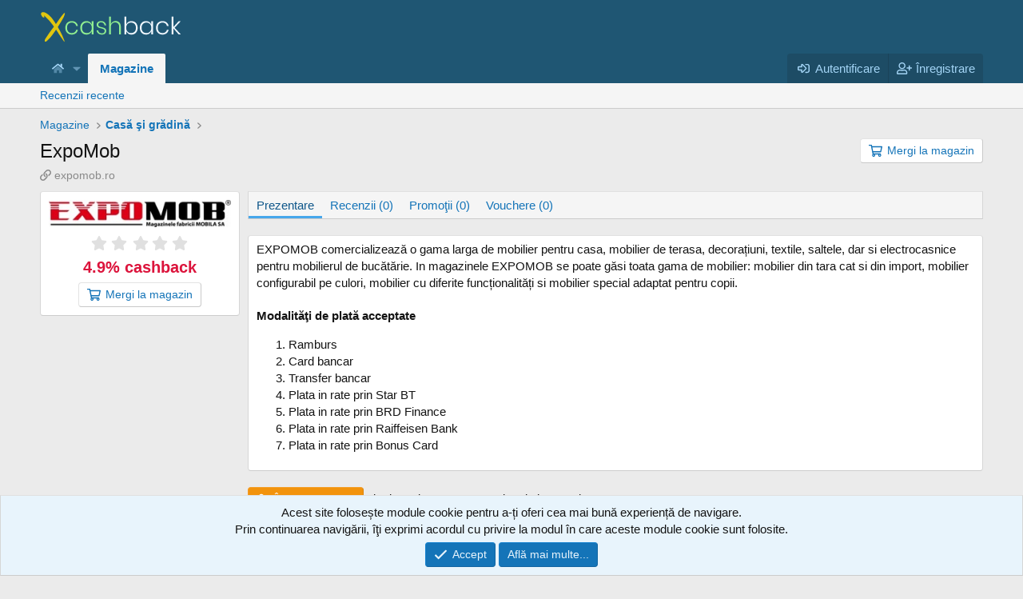

--- FILE ---
content_type: text/html; charset=utf-8
request_url: https://xcashback.ro/magazine/expomob-ro.451/
body_size: 11326
content:
<!DOCTYPE html>
<html id="XF" lang="ro-RO" dir="LTR"
	data-xf="2.3"
	data-app="public"
	
	
	data-template="cashback_advertiser_view"
	data-container-key=""
	data-content-key="cashback"
	data-logged-in="false"
	data-cookie-prefix="xf_"
	data-csrf="1764040423,e472567d5807230dcc80ccc431c82a10"
	class="has-no-js template-cashback_advertiser_view"
	 data-run-jobs="">
<head>
	
	
	

	<meta charset="utf-8" />
	<title>Cashback ExpoMob (expomob.ro) | Xcashback</title>
	<link rel="manifest" href="/webmanifest.php">

	<meta http-equiv="X-UA-Compatible" content="IE=Edge" />
	<meta name="viewport" content="width=device-width, initial-scale=1, viewport-fit=cover">

	
		<meta name="theme-color" content="#1f5673" />
	

	<meta name="apple-mobile-web-app-title" content="Xcashback">
	
		<link rel="apple-touch-icon" href="/data/assets/logo/icon_192.png">
		

	
		
		<meta name="description" content="Câştigi 4.9% cashback atunci când cumperi online pe ExpoMob!" />
		<meta property="og:description" content="Câştigi 4.9% cashback atunci când cumperi online pe ExpoMob!" />
		<meta property="twitter:description" content="Câştigi 4.9% cashback atunci când cumperi online pe ExpoMob!" />
	
	
		<meta property="og:url" content="https://xcashback.ro/magazine/expomob-ro.451/" />
	
		<link rel="canonical" href="https://xcashback.ro/magazine/expomob-ro.451/" />
	
		
		<meta property="og:image" content="https://xcashback.ro/data/stores/expomob-ro.jpg" />
		<meta property="twitter:image" content="https://xcashback.ro/data/stores/expomob-ro.jpg" />
		<meta property="twitter:card" content="summary" />
	
	

	
		
	
	
	<meta property="og:site_name" content="Xcashback" />


	
	
		
	
	
	<meta property="og:type" content="website" />


	
	
		
	
	
	
		<meta property="og:title" content="Cashback ExpoMob (expomob.ro)" />
		<meta property="twitter:title" content="Cashback ExpoMob (expomob.ro)" />
	


	
	
	
	

	
	
	
	

	<link rel="stylesheet" href="/css.php?css=public%3Anormalize.css%2Cpublic%3Afa.css%2Cpublic%3Acore.less%2Cpublic%3Aapp.less&amp;s=1&amp;l=2&amp;d=1757569428&amp;k=77b971b862479768a186486286ee5f2c120c0a7d" />

	<link rel="stylesheet" href="/css.php?css=public%3Acashback_advertiser.less%2Cpublic%3Anotices.less%2Cpublic%3Arating_stars.less%2Cpublic%3Ashare_controls.less%2Cpublic%3Aextra.less&amp;s=1&amp;l=2&amp;d=1757569428&amp;k=4abb24c4bccc5e63bbd526c098071577c9ead389" />
<style>

		.p-navgroup-link--conversations
		{
			display: none;
		}
	
</style>


	
		<script src="/js/xf/preamble.min.js?_v=2184f6c3"></script>
	

	
	<script src="/js/vendor/vendor-compiled.js?_v=2184f6c3" defer></script>
	<script src="/js/xf/core-compiled.js?_v=2184f6c3" defer></script>

	<script>
		XF.ready(() =>
		{
			XF.extendObject(true, XF.config, {
				// 
				userId: 0,
				enablePush: true,
				pushAppServerKey: 'BJNhc6LMhLwgV7ag7mE0o6lI/GaFAXatpNFhHf8oqqjdr0qrQFqw3mPvdx/wPlszAqDY4uU7TvQZ244uJKbdv1g=',
				url: {
					fullBase: 'https://xcashback.ro/',
					basePath: '/',
					css: '/css.php?css=__SENTINEL__&s=1&l=2&d=1757569428',
					js: '/js/__SENTINEL__?_v=2184f6c3',
					icon: '/data/local/icons/__VARIANT__.svg?v=1744434543#__NAME__',
					iconInline: '/styles/fa/__VARIANT__/__NAME__.svg?v=5.15.3',
					keepAlive: '/autentificare/keep-alive'
				},
				cookie: {
					path: '/',
					domain: '',
					prefix: 'xf_',
					secure: true,
					consentMode: 'simple',
					consented: ["optional","_third_party"]
				},
				cacheKey: 'f3ed7234243583f554e27d349fe769c5',
				csrf: '1764040423,e472567d5807230dcc80ccc431c82a10',
				js: {},
				fullJs: false,
				css: {"public:cashback_advertiser.less":true,"public:notices.less":true,"public:rating_stars.less":true,"public:share_controls.less":true,"public:extra.less":true},
				time: {
					now: 1764040423,
					today: 1764021600,
					todayDow: 2,
					tomorrow: 1764108000,
					yesterday: 1763935200,
					week: 1763503200,
					month: 1761948000,
					year: 1735682400
				},
				style: {
					light: '',
					dark: '',
					defaultColorScheme: 'light'
				},
				borderSizeFeature: '3px',
				fontAwesomeWeight: 'r',
				enableRtnProtect: true,
				
				enableFormSubmitSticky: true,
				imageOptimization: '0',
				imageOptimizationQuality: 0.85,
				uploadMaxFilesize: 2097152,
				uploadMaxWidth: 0,
				uploadMaxHeight: 0,
				allowedVideoExtensions: ["m4v","mov","mp4","mp4v","mpeg","mpg","ogv","webm"],
				allowedAudioExtensions: ["mp3","opus","ogg","wav"],
				shortcodeToEmoji: true,
				visitorCounts: {
					conversations_unread: '0',
					alerts_unviewed: '0',
					total_unread: '0',
					title_count: true,
					icon_indicator: true
				},
				jsMt: {"xf\/action.js":"e461dd1b","xf\/embed.js":"49e0ae89","xf\/form.js":"0cf9ddf0","xf\/structure.js":"0cf9ddf0","xf\/tooltip.js":"e3fa8f0e"},
				jsState: {},
				publicMetadataLogoUrl: '',
				publicPushBadgeUrl: 'https://xcashback.ro/styles/default/xenforo/bell.png'
			})

			XF.extendObject(XF.phrases, {
				// 
				date_x_at_time_y:     "{date} la {time}",
				day_x_at_time_y:      "{day} la {time}",
				yesterday_at_x:       "Ieri la {time}",
				x_minutes_ago:        "{minutes} minute în urmă",
				one_minute_ago:       "acum 1 minut",
				a_moment_ago:         "Acum un moment",
				today_at_x:           "Astăzi la {time}",
				in_a_moment:          "In a moment",
				in_a_minute:          "In a minute",
				in_x_minutes:         "In {minutes} minutes",
				later_today_at_x:     "Mai târziu azi la {time}",
				tomorrow_at_x:        "Mâine la {time}",
				short_date_x_minutes: "{minutes}m",
				short_date_x_hours:   "{hours}h",
				short_date_x_days:    "{days}d",

				day0: "Duminică",
				day1: "Luni",
				day2: "Marți",
				day3: "Miercuri",
				day4: "Joi",
				day5: "Vineri",
				day6: "Sâmbătă",

				dayShort0: "Dum",
				dayShort1: "Lun",
				dayShort2: "Mar",
				dayShort3: "Mie",
				dayShort4: "Joi",
				dayShort5: "Vin",
				dayShort6: "Sâm",

				month0: "Ianuarie",
				month1: "Februarie",
				month2: "Martie",
				month3: "Aprilie",
				month4: "Mai",
				month5: "Iunie",
				month6: "Iulie",
				month7: "August",
				month8: "Septembrie",
				month9: "Octombrie",
				month10: "Noiembrie",
				month11: "Decembrie",

				active_user_changed_reload_page: "Utilizatorul activ s-a schimbat. Reîncarcă pagina pentru ultima versiune.",
				server_did_not_respond_in_time_try_again: "Serverul nu a răspuns la timp. Te rog încearcă iar.",
				oops_we_ran_into_some_problems: "Hopa! Am întâmpinat ceva probleme.",
				oops_we_ran_into_some_problems_more_details_console: "Hopa! Am întâmpinat ceva probleme. Te rog încearcă din nou mai târziu. Mai multe detalii despre eroare pot fi în consola browserului.",
				file_too_large_to_upload: "Fișierul este prea mare pentru a fi încărcat.",
				uploaded_file_is_too_large_for_server_to_process: "Fișierul încărcat este prea mare pentru a fi procesat de server.",
				files_being_uploaded_are_you_sure: "Fișierele sunt încă încărcate. Ești sigur că vrei să trimiți acest formulat?",
				attach: "Atașează fișiere",
				rich_text_box: "Casetă text complex",
				close: "Close",
				link_copied_to_clipboard: "Link copiat în clipboard.",
				text_copied_to_clipboard: "Text copiat în clipboard",
				loading: "Încărcare...",
				you_have_exceeded_maximum_number_of_selectable_items: "You have exceeded the maximum number of selectable items.",

				processing: "Procesare",
				'processing...': "Procesare...",

				showing_x_of_y_items: "Afișez {count} din {total} elemente",
				showing_all_items: "Arăt toate",
				no_items_to_display: "Fără itemi de afișat",

				number_button_up: "Crește",
				number_button_down: "Descrește",

				push_enable_notification_title: "Notificări push activate cu succes pe Xcashback",
				push_enable_notification_body: "Mulțumim pentru activarea notificărilor push!",

				pull_down_to_refresh: "Pull down to refresh",
				release_to_refresh: "Release to refresh",
				refreshing: "Refreshing..."
			})
		})
	</script>

	


	
		<link rel="icon" type="image/png" href="https://xcashback.ro/data/assets/logo/32.png" sizes="32x32" />
	

	
	


	<script async src="https://www.googletagmanager.com/gtag/js?id=UA-174051847-1"></script>
	<script>
		window.dataLayer = window.dataLayer || [];
		function gtag(){dataLayer.push(arguments);}
		gtag('js', new Date());
		gtag('config', 'UA-174051847-1', {
			// 
			
			
		});
	</script>

</head>
<body data-template="cashback_advertiser_view">

<div class="p-pageWrapper" id="top">

	

	<header class="p-header" id="header">
		<div class="p-header-inner">
			<div class="p-header-content">
				<div class="p-header-logo p-header-logo--image">
					<a href="http://xcashback.ro">
						

	

	
		
		

		
	

	

	<picture data-variations="{&quot;default&quot;:{&quot;1&quot;:&quot;\/styles\/default\/logo.png&quot;,&quot;2&quot;:&quot;\/styles\/default\/logo2x.png&quot;}}">
		
		
		

		

		<img src="/styles/default/logo.png" srcset="/styles/default/logo2x.png 2x" width="" height="" alt="Xcashback"  />
	</picture>


					</a>
				</div>

				
			</div>
		</div>
	</header>

	
	

	
		<div class="p-navSticky p-navSticky--primary" data-xf-init="sticky-header">
			
		<nav class="p-nav">
			<div class="p-nav-inner">
				<button type="button" class="button button--plain p-nav-menuTrigger" data-xf-click="off-canvas" data-menu=".js-headerOffCanvasMenu" tabindex="0" aria-label="Meniu"><span class="button-text">
					<i aria-hidden="true"></i>
				</span></button>

				<div class="p-nav-smallLogo">
					<a href="http://xcashback.ro">
						

	

	
		
		

		
	

	

	<picture data-variations="{&quot;default&quot;:{&quot;1&quot;:&quot;\/styles\/default\/logo.png&quot;,&quot;2&quot;:null}}">
		
		
		

		

		<img src="/styles/default/logo.png"  width="" height="" alt="Xcashback"  />
	</picture>


					</a>
				</div>

				<div class="p-nav-scroller hScroller" data-xf-init="h-scroller" data-auto-scroll=".p-navEl.is-selected">
					<div class="hScroller-scroll">
						<ul class="p-nav-list js-offCanvasNavSource">
							
								<li>
									
	<div class="p-navEl " data-has-children="true">
	

		
	
	<a href="http://xcashback.ro"
	class="p-navEl-link p-navEl-link--splitMenu "
	
	
	data-nav-id="home"><i class="fa--xf fad fa-home "><svg xmlns="http://www.w3.org/2000/svg" viewBox="0 0 576 512" role="img" aria-hidden="true" ><path d="M336 463.59V368a16 16 0 0 0-16-16h-64a16 16 0 0 0-16 16v95.71a16 16 0 0 1-15.92 16L112 480a16 16 0 0 1-16-16V300.06l184.39-151.85a12.19 12.19 0 0 1 15.3 0L480 300v164a16 16 0 0 1-16 16l-112-.31a16 16 0 0 1-16-16.1z" class="fa-secondary"/><path d="M573.32 268.35l-25.5 31a12 12 0 0 1-16.9 1.65L295.69 107.21a12.19 12.19 0 0 0-15.3 0L45.17 301a12 12 0 0 1-16.89-1.65l-25.5-31a12 12 0 0 1 1.61-16.89L257.49 43a48 48 0 0 1 61 0L408 116.61V44a12 12 0 0 1 12-12h56a12 12 0 0 1 12 12v138.51l83.6 68.91a12 12 0 0 1 1.72 16.93z" class="fa-primary"/></svg></i></a>


		<a data-xf-key="1"
			data-xf-click="menu"
			data-menu-pos-ref="< .p-navEl"
			class="p-navEl-splitTrigger"
			role="button"
			tabindex="0"
			aria-label="Comutator extins"
			aria-expanded="false"
			aria-haspopup="true"></a>

		
	
		<div class="menu menu--structural" data-menu="menu" aria-hidden="true">
			<div class="menu-content">
				
					
	
	
	<a href="/ajutor/intrebari-frecvente/"
	class="menu-linkRow u-indentDepth0 js-offCanvasCopy "
	
	
	data-nav-id="cashbackFaq">Întrebări frecvente</a>

	

				
			</div>
		</div>
	
	</div>

								</li>
							
								<li>
									
	<div class="p-navEl is-selected" data-has-children="true">
	

		
	
	<a href="/magazine/"
	class="p-navEl-link p-navEl-link--splitMenu "
	
	
	data-nav-id="cashbackStores">Magazine</a>


		<a data-xf-key="2"
			data-xf-click="menu"
			data-menu-pos-ref="< .p-navEl"
			class="p-navEl-splitTrigger"
			role="button"
			tabindex="0"
			aria-label="Comutator extins"
			aria-expanded="false"
			aria-haspopup="true"></a>

		
	
		<div class="menu menu--structural" data-menu="menu" aria-hidden="true">
			<div class="menu-content">
				
					
	
	
	<a href="/magazine/recenzii-recente"
	class="menu-linkRow u-indentDepth0 js-offCanvasCopy "
	
	
	data-nav-id="cashbackStoreLatestReviews">Recenzii recente</a>

	

				
			</div>
		</div>
	
	</div>

								</li>
							
						</ul>
					</div>
				</div>

				<div class="p-nav-opposite">
					<div class="p-navgroup p-account p-navgroup--guest">
						
							<a href="/autentificare/" class="p-navgroup-link p-navgroup-link--textual p-navgroup-link--logIn"
								data-xf-click="overlay" data-follow-redirects="on">
								<span class="p-navgroup-linkText">Autentificare</span>
							</a>
							
								<a href="/inregistrare/" class="p-navgroup-link p-navgroup-link--textual p-navgroup-link--register"
									data-xf-click="overlay" data-follow-redirects="on">
									<span class="p-navgroup-linkText">Înregistrare</span>
								</a>
							
						
					</div>

					<div class="p-navgroup p-discovery p-discovery--noSearch">
						<a href="/comunitate/noutati/"
							class="p-navgroup-link p-navgroup-link--iconic p-navgroup-link--whatsnew"
							aria-label="Noutăți"
							title="Noutăți">
							<i aria-hidden="true"></i>
							<span class="p-navgroup-linkText">Noutăți</span>
						</a>

						
					</div>
				</div>
			</div>
		</nav>
	
		</div>
		
		
			<div class="p-sectionLinks">
				<div class="p-sectionLinks-inner hScroller" data-xf-init="h-scroller">
					<div class="hScroller-scroll">
						<ul class="p-sectionLinks-list">
							
								<li>
									
	<div class="p-navEl " >
	

		
	
	<a href="/magazine/recenzii-recente"
	class="p-navEl-link "
	
	data-xf-key="alt+1"
	data-nav-id="cashbackStoreLatestReviews">Recenzii recente</a>


		

		
	
	</div>

								</li>
							
						</ul>
					</div>
				</div>
			</div>
			
	
		

	<div class="offCanvasMenu offCanvasMenu--nav js-headerOffCanvasMenu" data-menu="menu" aria-hidden="true" data-ocm-builder="navigation">
		<div class="offCanvasMenu-backdrop" data-menu-close="true"></div>
		<div class="offCanvasMenu-content">
			<div class="offCanvasMenu-header">
				Meniu
				<a class="offCanvasMenu-closer" data-menu-close="true" role="button" tabindex="0" aria-label="Close"></a>
			</div>
			
				<div class="p-offCanvasRegisterLink">
					<div class="offCanvasMenu-linkHolder">
						<a href="/autentificare/" class="offCanvasMenu-link" data-xf-click="overlay" data-menu-close="true">
							Autentificare
						</a>
					</div>
					<hr class="offCanvasMenu-separator" />
					
						<div class="offCanvasMenu-linkHolder">
							<a href="/inregistrare/" class="offCanvasMenu-link" data-xf-click="overlay" data-menu-close="true">
								Înregistrare
							</a>
						</div>
						<hr class="offCanvasMenu-separator" />
					
				</div>
			
			<div class="js-offCanvasNavTarget"></div>
			<div class="offCanvasMenu-installBanner js-installPromptContainer" style="display: none;" data-xf-init="install-prompt">
				<div class="offCanvasMenu-installBanner-header">Instalează aplicația</div>
				<button type="button" class="button js-installPromptButton"><span class="button-text">Instalează</span></button>
				<template class="js-installTemplateIOS">
					<div class="js-installTemplateContent">
						<div class="overlay-title">How to install the app on iOS</div>
						<div class="block-body">
							<div class="block-row">
								<p>
									Follow along with the video below to see how to install our site as a web app on your home screen.
								</p>
								<p style="text-align: center">
									<video src="/styles/default/xenforo/add_to_home.mp4"
										width="280" height="480" autoplay loop muted playsinline></video>
								</p>
								<p>
									<small><strong>Notă:</strong> This feature may not be available in some browsers.</small>
								</p>
							</div>
						</div>
					</div>
				</template>
			</div>
		</div>
	</div>

	<div class="p-body">
		<div class="p-body-inner">
			<!--XF:EXTRA_OUTPUT-->

			

			

			
			
	
		<ul class="p-breadcrumbs "
			itemscope itemtype="https://schema.org/BreadcrumbList">
			
				

				
				

				

				
					
					
	<li itemprop="itemListElement" itemscope itemtype="https://schema.org/ListItem">
		<a href="/magazine/" itemprop="item">
			<span itemprop="name">Magazine</span>
		</a>
		<meta itemprop="position" content="1" />
	</li>

				
				
					
					
	<li itemprop="itemListElement" itemscope itemtype="https://schema.org/ListItem">
		<a href="/magazine/categorii/casa-si-gradina.8/" itemprop="item">
			<span itemprop="name">Casă şi grădină</span>
		</a>
		<meta itemprop="position" content="2" />
	</li>

				
			
		</ul>
	

			

			
	<noscript class="js-jsWarning"><div class="blockMessage blockMessage--important blockMessage--iconic u-noJsOnly">JavaScript este dezactivat. Pentru o experiență mai bună, te rog activează JavaScript în browserul tău înainte de a continua.</div></noscript>

			
	<div class="blockMessage blockMessage--important blockMessage--iconic js-browserWarning" style="display: none">Folosești un browser învechit. Se poate să nu afișeze situl acesta sau alte situri corect.<br />Ar trebui să actualizezi sau să folosești un <a href="https://www.google.com/chrome/" target="_blank">browser alternativ</a>.</div>


			
				<div class="p-body-header">
					
						
							<div class="p-title ">
								
									
										<h1 class="p-title-value">ExpoMob</h1>
									
									
										<div class="p-title-pageAction">
	
	
		
	
		
	<div class="buttonGroup">
		
			<a href="/r/expomob-ro.451/" class="button button--icon button--link" rel="nofollow"><i class="fa--xf far fa-shopping-cart "><svg xmlns="http://www.w3.org/2000/svg" role="img" aria-hidden="true" ><use href="/data/local/icons/regular.svg?v=1744434543#shopping-cart"></use></svg></i><span class="button-text">Mergi la magazin</span></a>
		
		
	</div>

		
	
	

	
</div>
									
								
							</div>
						

						
							<div class="p-description">
	<ul class="listInline listInline--bullet">
		
		<li>
			<i class="fa--xf far fa-link "><svg xmlns="http://www.w3.org/2000/svg" role="img" ><title>Site web</title><use href="/data/local/icons/regular.svg?v=1744434543#link"></use></svg></i>
			<span class="u-srOnly">Site web</span>
			
				expomob.ro
			
		</li>
		
		
	</ul>
</div>
						
					
				</div>
			

			<div class="p-body-main  p-body-main--withSideNav">
				
					<div class="p-body-sideNavCol"></div>
				
				<div class="p-body-contentCol"></div>
				

				
					<div class="p-body-sideNav">
						<div class="p-body-sideNavTrigger">
							<button type="button" class="button button--link" data-xf-click="off-canvas" data-menu="#js-SideNavOcm"><span class="button-text">
								Navigare
							</span></button>
						</div>
						<div class="p-body-sideNavInner" data-ocm-class="offCanvasMenu offCanvasMenu--blocks" id="js-SideNavOcm" data-ocm-builder="sideNav">
							<div data-ocm-class="offCanvasMenu-backdrop" data-menu-close="true"></div>
							<div data-ocm-class="offCanvasMenu-content">
								<div class="p-body-sideNavContent">
									
									
										<div class="block block--advertiser">
		<div class="block-container">
			
			<div class="block-body block-body--advertiser">
				<div class="advertiserBlock">
					
					<div class="advertiserBlock-header">
						
	<a href="/magazine/expomob-ro.451/" title="ExpoMob" class="advertiser-logo" >
		<img src="/data/stores/expomob-ro.jpg" alt="ExpoMob" />
	</a>

						
							<div class="advertiserBlock-rating">
								
	

	<span class="ratingStars " title="0,00 stea(ele)">
		<span class="ratingStars-star"></span>
		<span class="ratingStars-star"></span>
		<span class="ratingStars-star"></span>
		<span class="ratingStars-star"></span>
		<span class="ratingStars-star"></span>
		<span class="u-srOnly">0,00 stea(ele)</span>
	</span>

							</div>
						
					</div>
					
						<div class="advertiserBlock-cashback">
							4.9% cashback
						</div>
					
					<div class="advertiserBlock-actions">
						
	
		
	<div class="buttonGroup">
		
			<a href="/r/expomob-ro.451/" class="button button--icon button--link" rel="nofollow"><i class="fa--xf far fa-shopping-cart "><svg xmlns="http://www.w3.org/2000/svg" role="img" aria-hidden="true" ><use href="/data/local/icons/regular.svg?v=1744434543#shopping-cart"></use></svg></i><span class="button-text">Mergi la magazin</span></a>
		
		
	</div>

		
	
	

					</div>
				</div>
			</div>
		</div>
	</div>
									
									
								</div>
							</div>
						</div>
					</div>
				

				<div class="p-body-content">
					
					<div class="p-body-pageContent">








	
	
	
		
	
	
	


	
	
	
		
	
	
	


	
	
		
	
	
	


	
	



	
	
	








	









	
		<div class="tabs tabs--standalone">
			<div class="hScroller" data-xf-init="h-scroller">
				<span class="hScroller-scroll">
					<a href="/magazine/expomob-ro.451/" class="tabs-tab is-active">Prezentare</a>
					
						
							<a href="/magazine/expomob-ro.451/recenzii" class="tabs-tab ">Recenzii (0)</a>
						
						
							<a href="/magazine/expomob-ro.451/promotii" class="tabs-tab ">Promoţii (0)</a>
						
						
							<a href="/magazine/expomob-ro.451/vouchere" class="tabs-tab ">Vouchere (0)</a>
						
						
						
						
						
					
				</span>
			</div>
		</div>
	



	<div class="block">
		<div class="block-container">
			<div class="block-body block-row">
				<div class="advertiser-description">
					EXPOMOB comercializează o gama larga de mobilier pentru casa, mobilier de terasa, decorațiuni, textile, saltele, dar si electrocasnice pentru mobilierul de bucătărie. In magazinele EXPOMOB se poate găsi toata gama de mobilier: mobilier din tara cat si din import, mobilier configurabil pe culori, mobilier cu diferite funcționalități si mobilier special adaptat pentru copii.
				</div>
				
				
					<h4 style="margin-bottom: 5px;">Modalităţi de plată acceptate</h4>
					<ol>
						
							
								<li><span data-xf-init="tooltip" title="Plata la livrare.">Ramburs</span></li>
							
								<li><span data-xf-init="tooltip" title="Plata online cu cardul de credit sau debit.">Card bancar</span></li>
							
								<li><span data-xf-init="tooltip" title="Plata prin transfer bancar/ordin de plata sau prin depunere de numerar.">Transfer bancar</span></li>
							
								<li><span data-xf-init="tooltip" title="Plata in rate online cu cardul Star BT de la Banca Transilvania.">Plata in rate prin Star BT</span></li>
							
								<li><span data-xf-init="tooltip" title="Plata in rate online cu cardul BRD Finance de la BRD.">Plata in rate prin BRD Finance</span></li>
							
								<li><span data-xf-init="tooltip" title="Plata in rate online prin cardul de cumparaturi Raiffeisen Bank.">Plata in rate prin Raiffeisen Bank</span></li>
							
								<li><span data-xf-init="tooltip" title="Plata in rate online prin cardul Bonus Card de la GarantiBank.">Plata in rate prin Bonus Card</span></li>
							
						
					</ol>
				
			</div>
		</div>
	</div>



	<div class="blockMessage blockMessage--none">
		
	<a href="/inregistrare/" class="button button--icon button--cta" data-xf-click="overlay"><i class="fa--xf fas fa-user-plus "><svg xmlns="http://www.w3.org/2000/svg" role="img" aria-hidden="true" ><use href="/data/local/icons/solid.svg?v=1744434543#user-plus"></use></svg></i><span class="button-text">Înregistrează-te</span></a>
	şi primeşti <u>10,00 RON</u> cadou de bun venit!

	</div>




<div class="blockMessage blockMessage--none">
	

	

	
		

		<div class="shareButtons shareButtons--iconic" data-xf-init="share-buttons" data-page-url="" data-page-title="" data-page-desc="" data-page-image="">
			<span class="u-anchorTarget" id="_xfUid-1-1764040423"></span>

			
				<span class="shareButtons-label">Distribuie:</span>
			

			<div class="shareButtons-buttons">
				
					
						<a class="shareButtons-button shareButtons-button--brand shareButtons-button--facebook" href="#_xfUid-1-1764040423" data-href="https://www.facebook.com/sharer.php?u={url}">
							<i class="fa--xf fab fa-facebook-f "><svg xmlns="http://www.w3.org/2000/svg" role="img" aria-hidden="true" ><use href="/data/local/icons/brands.svg?v=1744434543#facebook-f"></use></svg></i>
							<span>Facebook</span>
						</a>
					

					
						<a class="shareButtons-button shareButtons-button--brand shareButtons-button--twitter" href="#_xfUid-1-1764040423" data-href="https://twitter.com/intent/tweet?url={url}&amp;text={title}">
							<i class="fa--xf fab fa-x "><svg xmlns="http://www.w3.org/2000/svg" viewBox="0 0 512 512" role="img" aria-hidden="true" ><path d="M389.2 48h70.6L305.6 224.2 487 464H345L233.7 318.6 106.5 464H35.8L200.7 275.5 26.8 48H172.4L272.9 180.9 389.2 48zM364.4 421.8h39.1L151.1 88h-42L364.4 421.8z"/></svg></i>
							<span>X</span>
						</a>
					

					
						<a class="shareButtons-button shareButtons-button--brand shareButtons-button--bluesky" href="#_xfUid-1-1764040423" data-href="https://bsky.app/intent/compose?text={url}">
							<i class="fa--xf fab fa-bluesky "><svg xmlns="http://www.w3.org/2000/svg" viewBox="0 0 576 512" role="img" aria-hidden="true" ><path d="M407.8 294.7c-3.3-.4-6.7-.8-10-1.3c3.4 .4 6.7 .9 10 1.3zM288 227.1C261.9 176.4 190.9 81.9 124.9 35.3C61.6-9.4 37.5-1.7 21.6 5.5C3.3 13.8 0 41.9 0 58.4S9.1 194 15 213.9c19.5 65.7 89.1 87.9 153.2 80.7c3.3-.5 6.6-.9 10-1.4c-3.3 .5-6.6 1-10 1.4C74.3 308.6-9.1 342.8 100.3 464.5C220.6 589.1 265.1 437.8 288 361.1c22.9 76.7 49.2 222.5 185.6 103.4c102.4-103.4 28.1-156-65.8-169.9c-3.3-.4-6.7-.8-10-1.3c3.4 .4 6.7 .9 10 1.3c64.1 7.1 133.6-15.1 153.2-80.7C566.9 194 576 75 576 58.4s-3.3-44.7-21.6-52.9c-15.8-7.1-40-14.9-103.2 29.8C385.1 81.9 314.1 176.4 288 227.1z"/></svg></i>
							<span>Bluesky</span>
						</a>
					

					
						<a class="shareButtons-button shareButtons-button--brand shareButtons-button--linkedin" href="#_xfUid-1-1764040423" data-href="https://www.linkedin.com/sharing/share-offsite/?url={url}">
							<i class="fa--xf fab fa-linkedin "><svg xmlns="http://www.w3.org/2000/svg" role="img" aria-hidden="true" ><use href="/data/local/icons/brands.svg?v=1744434543#linkedin"></use></svg></i>
							<span>LinkedIn</span>
						</a>
					

					
						<a class="shareButtons-button shareButtons-button--brand shareButtons-button--reddit" href="#_xfUid-1-1764040423" data-href="https://reddit.com/submit?url={url}&amp;title={title}">
							<i class="fa--xf fab fa-reddit-alien "><svg xmlns="http://www.w3.org/2000/svg" role="img" aria-hidden="true" ><use href="/data/local/icons/brands.svg?v=1744434543#reddit-alien"></use></svg></i>
							<span>Reddit</span>
						</a>
					

					
						<a class="shareButtons-button shareButtons-button--brand shareButtons-button--pinterest" href="#_xfUid-1-1764040423" data-href="https://pinterest.com/pin/create/bookmarklet/?url={url}&amp;description={title}&amp;media={image}">
							<i class="fa--xf fab fa-pinterest-p "><svg xmlns="http://www.w3.org/2000/svg" role="img" aria-hidden="true" ><use href="/data/local/icons/brands.svg?v=1744434543#pinterest-p"></use></svg></i>
							<span>Pinterest</span>
						</a>
					

					
						<a class="shareButtons-button shareButtons-button--brand shareButtons-button--tumblr" href="#_xfUid-1-1764040423" data-href="https://www.tumblr.com/widgets/share/tool?canonicalUrl={url}&amp;title={title}">
							<i class="fa--xf fab fa-tumblr "><svg xmlns="http://www.w3.org/2000/svg" role="img" aria-hidden="true" ><use href="/data/local/icons/brands.svg?v=1744434543#tumblr"></use></svg></i>
							<span>Tumblr</span>
						</a>
					

					
						<a class="shareButtons-button shareButtons-button--brand shareButtons-button--whatsApp" href="#_xfUid-1-1764040423" data-href="https://api.whatsapp.com/send?text={title}&nbsp;{url}">
							<i class="fa--xf fab fa-whatsapp "><svg xmlns="http://www.w3.org/2000/svg" role="img" aria-hidden="true" ><use href="/data/local/icons/brands.svg?v=1744434543#whatsapp"></use></svg></i>
							<span>WhatsApp</span>
						</a>
					

					
						<a class="shareButtons-button shareButtons-button--email" href="#_xfUid-1-1764040423" data-href="mailto:?subject={title}&amp;body={url}">
							<i class="fa--xf far fa-envelope "><svg xmlns="http://www.w3.org/2000/svg" role="img" aria-hidden="true" ><use href="/data/local/icons/regular.svg?v=1744434543#envelope"></use></svg></i>
							<span>Email</span>
						</a>
					

					
						<a class="shareButtons-button shareButtons-button--share is-hidden" href="#_xfUid-1-1764040423"
							data-xf-init="web-share"
							data-title="" data-text="" data-url=""
							data-hide=".shareButtons-button:not(.shareButtons-button--share)">

							<i class="fa--xf far fa-share-alt "><svg xmlns="http://www.w3.org/2000/svg" role="img" aria-hidden="true" ><use href="/data/local/icons/regular.svg?v=1744434543#share-alt"></use></svg></i>
							<span>Distribuie</span>
						</a>
					

					
						<a class="shareButtons-button shareButtons-button--link is-hidden" href="#_xfUid-1-1764040423" data-clipboard="{url}">
							<i class="fa--xf far fa-link "><svg xmlns="http://www.w3.org/2000/svg" role="img" aria-hidden="true" ><use href="/data/local/icons/regular.svg?v=1744434543#link"></use></svg></i>
							<span>Link</span>
						</a>
					
				
			</div>
		</div>
	

</div>


	



</div>
					
				</div>

				
			</div>

			


			
	
		<ul class="p-breadcrumbs p-breadcrumbs--bottom"
			itemscope itemtype="https://schema.org/BreadcrumbList">
			
				

				
				

				

				
					
					
	<li itemprop="itemListElement" itemscope itemtype="https://schema.org/ListItem">
		<a href="/magazine/" itemprop="item">
			<span itemprop="name">Magazine</span>
		</a>
		<meta itemprop="position" content="1" />
	</li>

				
				
					
					
	<li itemprop="itemListElement" itemscope itemtype="https://schema.org/ListItem">
		<a href="/magazine/categorii/casa-si-gradina.8/" itemprop="item">
			<span itemprop="name">Casă şi grădină</span>
		</a>
		<meta itemprop="position" content="2" />
	</li>

				
			
		</ul>
	

			
		</div>
	</div>

	<footer class="p-footer" id="footer">
	<div class="p-footer-inner">
		<nav class="p-footer-block">
			<ul class="p-footer-blockColumns">
				<li class="p-footer-brand">
					<div class="p-footer-logo">
						<a href="http://xcashback.ro">
							<img src="/styles/default/logo.png" alt="Xcashback"
								srcset="/styles/default/logo2x.png 2x" />
						</a>
					</div>
					
					
					
						<div class="p-footer-social">
							
								
									<a href="https://www.facebook.com/xcashback.ro/" rel="nofollow" target="_blank">
										<span class="p-footer-social-icon"><i class="fa--xf fab fa-facebook-square "><svg xmlns="http://www.w3.org/2000/svg" role="img" aria-hidden="true" ><use href="/data/local/icons/brands.svg?v=1744434543#facebook-square"></use></svg></i></span> xcashback.ro
									</a>
								
								
									<a href="https://www.instagram.com/xcashback.ro/" rel="nofollow" target="_blank">
										<span class="p-footer-social-icon"><i class="fa--xf fab fa-instagram-square "><svg xmlns="http://www.w3.org/2000/svg" role="img" aria-hidden="true" ><use href="/data/local/icons/brands.svg?v=1744434543#instagram-square"></use></svg></i></span> @xcashback.ro
									</a>
								
							
						</div>
					
				</li>
				<li>
					<div class="p-footer-linkGroup">
						<div class="p-footer-linkGroup-header">Membru</div>
						<ul>
							<li><a href="/ajutor/aplicatia-noastra">Aplicaţia noastră</a></li>
							<li><a href="/ajutor/extensie-browser">Extensie browser</a></li>
							<li><a href="/ajutor/castiga-cu-noi">Câştigă cu noi</a></li>
							
								<li><a href="/concursuri/">Concursuri</a></li>
							
						</ul>
					</div>
				</li>
				<li>
					<div class="p-footer-linkGroup">
						<div class="p-footer-linkGroup-header">Ajutor</div>
						<ul>
							<li><a href="/ajutor/intrebari-frecvente/">Întrebări frecvente</a></li>

							
								<li><a href="/ajutor/">Ajutor</a></li>
							

							
								
									<li><a href="/misc/contact" data-xf-click="overlay">Contactează-ne</a></li>
								
							

							
						</ul>
					</div>
				</li>
				<li>
					<div class="p-footer-linkGroup">
						<div class="p-footer-linkGroup-header">Politici</div>
						<ul>
							
								<li><a href="/ajutor/termeni/">Termeni și condiţii</a></li>
							

							
								<li><a href="/ajutor/politica-confidentialitate/">Politică de confidențialitate</a></li>
							
							<li><a href="/ajutor/cookie">Cookie-uri</a></li>
							<li><a href="https://anpc.ro/" title="Autoritatea pentru protectia consumatorului" rel="nofollow" target="_blank">ANPC</a></li>
						</ul>
					</div>
				</li>
			</ul>
		</nav>
		<div class="p-footer-extra">
			<div class="p-footer-copyright">
				Copyright &copy; 2025 xcashback.ro
			</div>
			
			<div class="p-footer-home">
				<a href="http://xcashback.ro"><i class="fa--xf far fa-house "><svg xmlns="http://www.w3.org/2000/svg" role="img" aria-hidden="true" ><use href="/data/local/icons/regular.svg?v=1744434543#house"></use></svg></i> Acasă</a>
			</div>
		</div>
	</div>
</footer>
</div> <!-- closing p-pageWrapper -->

<div class="u-bottomFixer js-bottomFixTarget">
	
	
		
	
		
		

		<ul class="notices notices--bottom_fixer  js-notices"
			data-xf-init="notices"
			data-type="bottom_fixer"
			data-scroll-interval="6">

			
				
	<li class="notice js-notice notice--primary notice--cookie"
		data-notice-id="-1"
		data-delay-duration="0"
		data-display-duration="0"
		data-auto-dismiss="0"
		data-visibility="">

		
		<div class="notice-content">
			
			
	<div class="u-alignCenter">
		Acest site folosește module cookie pentru a-ți oferi cea mai bună experiență de navigare.<br />
Prin continuarea navigării, îţi exprimi acordul cu privire la modul în care aceste module cookie sunt folosite.
	</div>

	<div class="u-inputSpacer u-alignCenter">
		<a href="/cont/dismiss-notice" class="button button--icon button--icon--confirm js-noticeDismiss button--notice"><i class="fa--xf far fa-check "><svg xmlns="http://www.w3.org/2000/svg" role="img" aria-hidden="true" ><use href="/data/local/icons/regular.svg?v=1744434543#check"></use></svg></i><span class="button-text">Accept</span></a>
		<a href="/ajutor/cookie" class="button button--notice"><span class="button-text">Află mai multe...</span></a>
	</div>

		</div>
	</li>

			
		</ul>
	

	
</div>

<div class="u-navButtons js-navButtons">
	<a href="javascript:" class="button button--scroll"><span class="button-text"><i class="fa--xf far fa-arrow-left "><svg xmlns="http://www.w3.org/2000/svg" role="img" aria-hidden="true" ><use href="/data/local/icons/regular.svg?v=1744434543#arrow-left"></use></svg></i><span class="u-srOnly">Înapoi</span></span></a>
</div>


	<div class="u-scrollButtons js-scrollButtons" data-trigger-type="up">
		<a href="#top" class="button button--scroll" data-xf-click="scroll-to"><span class="button-text"><i class="fa--xf far fa-arrow-up "><svg xmlns="http://www.w3.org/2000/svg" role="img" aria-hidden="true" ><use href="/data/local/icons/regular.svg?v=1744434543#arrow-up"></use></svg></i><span class="u-srOnly">Sus</span></span></a>
		
	</div>



	<form style="display:none" hidden="hidden">
		<input type="text" name="_xfClientLoadTime" value="" id="_xfClientLoadTime" title="_xfClientLoadTime" tabindex="-1" />
	</form>

	





	<script type="application/ld+json">
	{
		"@context": "https://schema.org",
		"@type": "CreativeWork",
		"@id": "https:\/\/xcashback.ro\/magazine\/expomob-ro.451\/",
		"name": "ExpoMob",
		"headline": "Cashback ExpoMob (expomob.ro)",
		"description": "Câştigi 4.9% cashback atunci când cumperi online pe ExpoMob!",
		"thumbnailUrl": "https:\/\/xcashback.ro\/data\/stores\/expomob-ro.jpg",
		
		"dateCreated": "2022-08-08T13:59:46+03:00",
		"dateModified": "2025-11-25T00:59:24+02:00"
	}
	</script>


</body>
</html>









